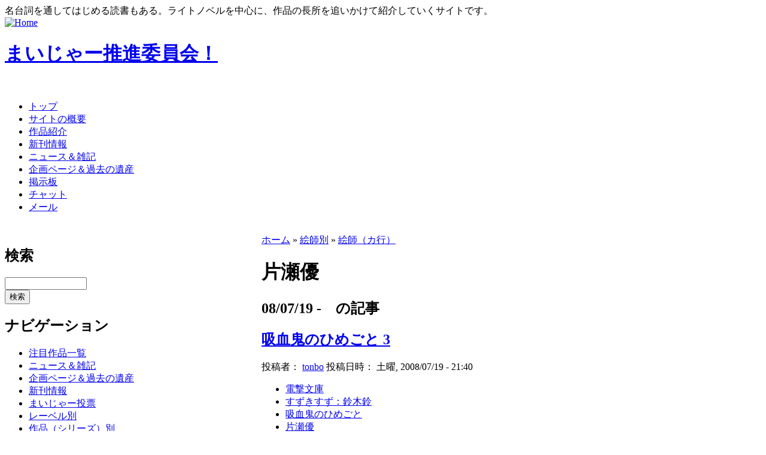

--- FILE ---
content_type: text/html; charset=utf-8
request_url: http://maijar.jp/?q=taxonomy_menu/4/14/554
body_size: 9365
content:
<!DOCTYPE html PUBLIC "-//W3C//DTD XHTML 1.0 Transitional//EN"
  "http://www.w3.org/TR/xhtml1/DTD/xhtml1-transitional.dtd">
<html xmlns="http://www.w3.org/1999/xhtml" lang="ja" xml:lang="ja">
<head>
	<meta http-equiv="Content-Style-Type" content="text/css" />
	<!-- あ、増刷 -->
	<meta name="Author" content="極楽トンボ" />
	<meta name="Keywords" content="まいじゃー推進委員会,名台詞,名言,まいじゃー" />
	<meta name="Description" content="マイナーだけど一部ではメジャーな「まいじゃー」なものを推進しています。小説・アニメ等を中心に、隠れた良作を発掘。まいじゃー作品からの名台詞は毎日更新。" />
	<meta name="bk1aid" content="p-kaedeko02669" />
	<title> 片瀬優 | まいじゃー推進委員会！ </title>
	<meta http-equiv="Content-Type" content="text/html; charset=utf-8" />
<link rel="alternate" type="application/rss+xml" title="" href="/?q=taxonomy/term/554/0/feed" />

<link rel="shortcut icon" href="/favicon.ico" type="image/x-icon" />
	<style type="text/css" media="all">@import "/modules/aggregator/aggregator.css";</style>
<style type="text/css" media="all">@import "/modules/archive/archive.css";</style>
<style type="text/css" media="all">@import "/modules/book/book.css";</style>
<style type="text/css" media="all">@import "/modules/node/node.css";</style>
<style type="text/css" media="all">@import "/modules/poll/poll.css";</style>
<style type="text/css" media="all">@import "/modules/system/defaults.css";</style>
<style type="text/css" media="all">@import "/modules/system/system.css";</style>
<style type="text/css" media="all">@import "/modules/user/user.css";</style>
<style type="text/css" media="all">@import "/themes/maijar/style.css";</style>
	<script type="text/javascript"> </script>
</head>
<body  >
<div class="site-slogan">名台詞を通してはじめる読書もある。ライトノベルを中心に、作品の長所を追いかけて紹介していくサイトです。</div><table border="0" cellpadding="0" cellspacing="0" id="header">
	<tr>
		<td id="logo">
			<a href="./" title="Home"><img src="/themes/maijar/logo.png" alt="Home" /></a>			<h1 class='site-name'><a href="./" title="Home">まいじゃー推進委員会！</a></h1>		</td>
		<td id="menu">
			<div id="secondary"></div>		</td>
	</tr>
</table>
<div id="primary">　<ul class="links"><li class="first menu-1-1-1336"><a href="/" class="menu-1-1-1336">トップ</a></li>
<li class="menu-1-2-1336"><a href="/?q=node/30" class="menu-1-2-1336">サイトの概要</a></li>
<li class="menu-1-3-1336"><a href="/?q=mjbook/list" class="menu-1-3-1336">作品紹介</a></li>
<li class="menu-1-4-1336"><a href="/?q=newrelease/list" class="menu-1-4-1336">新刊情報</a></li>
<li class="menu-1-5-1336"><a href="/?q=blog/1" class="menu-1-5-1336">ニュース＆雑記</a></li>
<li class="menu-1-6-1336"><a href="/?q=node/197" class="menu-1-6-1336">企画ページ＆過去の遺産</a></li>
<li class="menu-1-7-1336"><a href="http://maijar.jp/cgi-bin/bbstype3/c-board.cgi?cmd=thr;id=" class="menu-1-7-1336">掲示板</a></li>
<li class="menu-1-8-1336"><a href="http://konoyohko.sakura.ne.jp/cgi-bin/zoo/" class="menu-1-8-1336">チャット</a></li>
<li class="last menu-1-9-1336"><a href="/?q=feedback" class="menu-1-9-1336">メール</a></li>
</ul></div><br /><table border="0" cellpadding="0" cellspacing="0" id="content">
	<tr>
				<td id="sidebar-left">
			  <div class="block block-search" id="block-search-0">
    <h2 class="title">検索</h2>
    <div class="content"><form action="/?q=search/node"  method="post" id="search-block-form">
<div><div class="container-inline"><div class="form-item">
 <input type="text" maxlength="128" name="search_block_form_keys" id="edit-search-block-form-keys"  size="15" value="" title="検索したい用語を入力してください。" class="form-text" />
</div>
<input type="submit" name="op" id="edit-submit" value="検索"  class="form-submit" />
<input type="hidden" name="form_id" id="edit-search-block-form" value="search_block_form"  />
</div>
</div></form>
</div>
 </div>
  <div class="block block-user" id="block-user-1">
    <h2 class="title">ナビゲーション</h2>
    <div class="content">
<ul class="menu">
<li class="leaf"><a href="/?q=mjbook/list">注目作品一覧</a></li>
<li class="leaf"><a href="/?q=blog" title="ニュースと日々の駄文">ニュース＆雑記</a></li>
<li class="leaf"><a href="/?q=node/197">企画ページ＆過去の遺産</a></li>
<li class="leaf"><a href="/?q=newrelease/list">新刊情報</a></li>
<li class="leaf"><a href="/?q=mvp">まいじゃー投票</a></li>
<li class="collapsed"><a href="/?q=taxonomy_menu/6">レーベル別</a></li>
<li class="collapsed"><a href="/?q=taxonomy_menu/5">作品（シリーズ）別</a></li>
<li class="collapsed"><a href="/?q=taxonomy_menu/3">作者別</a></li>
<li class="leaf"><a href="/?q=node/2250">暴風ガールズファイトキャラクター人気投票投票所</a></li>
<li class="expanded"><a href="/?q=taxonomy_menu/4">絵師別</a>
<ul class="menu">
<li class="collapsed"><a href="/?q=taxonomy_menu/4/13">絵師（ア行）</a></li>
<li class="expanded"><a href="/?q=taxonomy_menu/4/14">絵師（カ行）</a>
<ul class="menu">
<li class="leaf"><a href="/?q=taxonomy_menu/4/14/1429">CARNELIAN</a></li>
<li class="leaf"><a href="/?q=taxonomy_menu/4/14/2375">color</a></li>
<li class="leaf"><a href="/?q=taxonomy_menu/4/14/1424">COM</a></li>
<li class="leaf"><a href="/?q=taxonomy_menu/4/14/2056">CUTEG</a></li>
<li class="leaf"><a href="/?q=taxonomy_menu/4/14/968">GUNPOM</a></li>
<li class="leaf"><a href="/?q=taxonomy_menu/4/14/2345">karory</a></li>
<li class="leaf"><a href="/?q=taxonomy_menu/4/14/1897">kashmir</a></li>
<li class="leaf"><a href="/?q=taxonomy_menu/4/14/708">KeG</a></li>
<li class="leaf"><a href="/?q=taxonomy_menu/4/14/2067">kino</a></li>
<li class="leaf"><a href="/?q=taxonomy_menu/4/14/294">KIRIN</a></li>
<li class="leaf"><a href="/?q=taxonomy_menu/4/14/2110">KL</a></li>
<li class="leaf"><a href="/?q=taxonomy_menu/4/14/1777">kona</a></li>
<li class="leaf"><a href="/?q=taxonomy_menu/4/14/2191">konomi</a></li>
<li class="leaf"><a href="/?q=taxonomy_menu/4/14/2180">ky</a></li>
<li class="leaf"><a href="/?q=taxonomy_menu/4/14/413">kyo</a></li>
<li class="leaf"><a href="/?q=taxonomy_menu/4/14/712">Kアニキ</a></li>
<li class="leaf"><a href="/?q=taxonomy_menu/4/14/2208">K子</a></li>
<li class="leaf"><a href="/?q=taxonomy_menu/4/14/817">QP:flapper</a></li>
<li class="leaf"><a href="/?q=taxonomy_menu/4/14/2293">▽</a></li>
<li class="leaf"><a href="/?q=taxonomy_menu/4/14/1529">かげさきゆな：影崎由那</a></li>
<li class="leaf"><a href="/?q=taxonomy_menu/4/14/1197">かしわもちよもぎ：柏餅よもぎ</a></li>
<li class="leaf"><a href="/?q=taxonomy_menu/4/14/784">かなたろう</a></li>
<li class="leaf"><a href="/?q=taxonomy_menu/4/14/2349">かのえゆうし</a></li>
<li class="leaf"><a href="/?q=taxonomy_menu/4/14/1338">かぼちゃ</a></li>
<li class="leaf"><a href="/?q=taxonomy_menu/4/14/551">かみやまねき</a></li>
<li class="leaf"><a href="/?q=taxonomy_menu/4/14/1456">かみやゆう：榎宮祐</a></li>
<li class="leaf"><a href="/?q=taxonomy_menu/4/14/1526">かやはち：kaya8</a></li>
<li class="leaf"><a href="/?q=taxonomy_menu/4/14/2381">かれい</a></li>
<li class="leaf"><a href="/?q=taxonomy_menu/4/14/2458">かわいそうな子</a></li>
<li class="leaf"><a href="/?q=taxonomy_menu/4/14/245">かわぎしけいたろう</a></li>
<li class="leaf"><a href="/?q=taxonomy_menu/4/14/1313">かわく</a></li>
<li class="leaf"><a href="/?q=taxonomy_menu/4/14/1363">かんざきひろ</a></li>
<li class="leaf"><a href="/?q=taxonomy_menu/4/14/1532">かんしん：光星</a></li>
<li class="leaf"><a href="/?q=taxonomy_menu/4/14/223">かんたか</a></li>
<li class="leaf"><a href="/?q=taxonomy_menu/4/14/905">がんぽん</a></li>
<li class="leaf"><a href="/?q=taxonomy_menu/4/14/1409">きくらげ</a></li>
<li class="leaf"><a href="/?q=taxonomy_menu/4/14/1588">きさらぎみず：如月水</a></li>
<li class="leaf"><a href="/?q=taxonomy_menu/4/14/1616">きとうもひろ：鬼頭莫宏</a></li>
<li class="leaf"><a href="/?q=taxonomy_menu/4/14/2316">きと：樹人</a></li>
<li class="leaf"><a href="/?q=taxonomy_menu/4/14/484">きなこひろ</a></li>
<li class="leaf"><a href="/?q=taxonomy_menu/4/14/1697">きみしま青</a></li>
<li class="leaf"><a href="/?q=taxonomy_menu/4/14/1457">きみひらこうき：君平ユウキ</a></li>
<li class="leaf"><a href="/?q=taxonomy_menu/4/14/1458">きみひらゆうき：君平ユウキ</a></li>
<li class="leaf"><a href="/?q=taxonomy_menu/4/14/900">きむらじゅんこ</a></li>
<li class="leaf"><a href="/?q=taxonomy_menu/4/14/388">きゆづきさとこ</a></li>
<li class="leaf"><a href="/?q=taxonomy_menu/4/14/1084">きりがみやび</a></li>
<li class="leaf"><a href="/?q=taxonomy_menu/4/14/1901">きりしまかすみ：桐島霞</a></li>
<li class="leaf"><a href="/?q=taxonomy_menu/4/14/1989">ぎん</a></li>
<li class="leaf"><a href="/?q=taxonomy_menu/4/14/1341">くさのほうき：草野ほうき</a></li>
<li class="leaf"><a href="/?q=taxonomy_menu/4/14/1260">くらぽん</a></li>
<li class="leaf"><a href="/?q=taxonomy_menu/4/14/73">くらもとかや：椋本夏夜</a></li>
<li class="leaf"><a href="/?q=taxonomy_menu/4/14/1583">くりから</a></li>
<li class="leaf"><a href="/?q=taxonomy_menu/4/14/2353">ぐらしおん</a></li>
<li class="leaf"><a href="/?q=taxonomy_menu/4/14/1539">ここのか</a></li>
<li class="leaf"><a href="/?q=taxonomy_menu/4/14/1517">こしじまはぐ：越島はぐ</a></li>
<li class="leaf"><a href="/?q=taxonomy_menu/4/14/119">こすみゆうち：瑚澄遊智</a></li>
<li class="leaf"><a href="/?q=taxonomy_menu/4/14/2328">こずみっく</a></li>
<li class="leaf"><a href="/?q=taxonomy_menu/4/14/1135">ことみようじ</a></li>
<li class="leaf"><a href="/?q=taxonomy_menu/4/14/1372">こぶいち</a></li>
<li class="leaf"><a href="/?q=taxonomy_menu/4/14/1499">こぶいちむりりん</a></li>
<li class="leaf"><a href="/?q=taxonomy_menu/4/14/1316">こまだきぬ：駒田絹</a></li>
<li class="leaf"><a href="/?q=taxonomy_menu/4/14/1497">こむた：COMTA</a></li>
<li class="leaf"><a href="/?q=taxonomy_menu/4/14/1485">こもねうしお：相音うしお</a></li>
<li class="leaf"><a href="/?q=taxonomy_menu/4/14/792">こやまひろかず</a></li>
<li class="leaf"><a href="/?q=taxonomy_menu/4/14/1320">こりえりこ：梱枝りこ</a></li>
<li class="leaf"><a href="/?q=taxonomy_menu/4/14/1886">こんのけんご：紺野賢護</a></li>
<li class="leaf"><a href="/?q=taxonomy_menu/4/14/291">こんのたかし：今野隼史</a></li>
<li class="leaf"><a href="/?q=taxonomy_menu/4/14/382">ごとＰ</a></li>
<li class="leaf"><a href="/?q=taxonomy_menu/4/14/1792">ごまえ</a></li>
<li class="leaf"><a href="/?q=taxonomy_menu/4/14/1718">ごまさとし</a></li>
<li class="leaf"><a href="/?q=taxonomy_menu/4/14/1670">カスカベアキラ</a></li>
<li class="leaf"><a href="/?q=taxonomy_menu/4/14/81">カズアキ</a></li>
<li class="leaf"><a href="/?q=taxonomy_menu/4/14/1137">カズオキ</a></li>
<li class="leaf"><a href="/?q=taxonomy_menu/4/14/1643">カツキ</a></li>
<li class="leaf"><a href="/?q=taxonomy_menu/4/14/80">カヅキレン</a></li>
<li class="leaf"><a href="/?q=taxonomy_menu/4/14/1271">カトウハルアキ</a></li>
<li class="leaf"><a href="/?q=taxonomy_menu/4/14/1208">カラス</a></li>
<li class="leaf"><a href="/?q=taxonomy_menu/4/14/1835">カワムラヒロキ</a></li>
<li class="leaf"><a href="/?q=taxonomy_menu/4/14/480">カントク</a></li>
<li class="leaf"><a href="/?q=taxonomy_menu/4/14/2423">キムラダイスケ</a></li>
<li class="leaf"><a href="/?q=taxonomy_menu/4/14/433">ギンカ</a></li>
<li class="leaf"><a href="/?q=taxonomy_menu/4/14/1927">コバシコ</a></li>
<li class="leaf"><a href="/?q=taxonomy_menu/4/14/1969">ゴロボッツ</a></li>
<li class="leaf"><a href="/?q=taxonomy_menu/4/14/765">一美</a></li>
<li class="leaf"><a href="/?q=taxonomy_menu/4/14/1117">久坂宗次</a></li>
<li class="leaf"><a href="/?q=taxonomy_menu/4/14/380">久麻</a></li>
<li class="leaf"><a href="/?q=taxonomy_menu/4/14/1216">京極しん</a></li>
<li class="leaf"><a href="/?q=taxonomy_menu/4/14/863">介錯</a></li>
<li class="leaf"><a href="/?q=taxonomy_menu/4/14/2162">伍長</a></li>
<li class="leaf"><a href="/?q=taxonomy_menu/4/14/1366">倉花千夏</a></li>
<li class="leaf"><a href="/?q=taxonomy_menu/4/14/1127">倉藤倖</a></li>
<li class="leaf"><a href="/?q=taxonomy_menu/4/14/1115">光崎瑠衣</a></li>
<li class="leaf"><a href="/?q=taxonomy_menu/4/14/915">克優希</a></li>
<li class="leaf"><a href="/?q=taxonomy_menu/4/14/2481">児玉酉</a></li>
<li class="leaf"><a href="/?q=taxonomy_menu/4/14/2108">切符</a></li>
<li class="leaf"><a href="/?q=taxonomy_menu/4/14/646">加茂</a></li>
<li class="leaf"><a href="/?q=taxonomy_menu/4/14/2010">北野弘務</a></li>
<li class="leaf"><a href="/?q=taxonomy_menu/4/14/1066">古夏からす</a></li>
<li class="leaf"><a href="/?q=taxonomy_menu/4/14/2335">吟</a></li>
<li class="leaf"><a href="/?q=taxonomy_menu/4/14/1766">呉マサヒロ</a></li>
<li class="leaf"><a href="/?q=taxonomy_menu/4/14/482">哉井涼</a></li>
<li class="leaf"><a href="/?q=taxonomy_menu/4/14/1072">姫心重機</a></li>
<li class="leaf"><a href="/?q=taxonomy_menu/4/14/771">小原トメ太</a></li>
<li class="leaf"><a href="/?q=taxonomy_menu/4/14/2362">小山鹿梨子</a></li>
<li class="leaf"><a href="/?q=taxonomy_menu/4/14/1026">小林立</a></li>
<li class="leaf"><a href="/?q=taxonomy_menu/4/14/952">小池定路</a></li>
<li class="leaf"><a href="/?q=taxonomy_menu/4/14/2320">小路あゆむ</a></li>
<li class="leaf"><a href="/?q=taxonomy_menu/4/14/1123">岸和田ロビン</a></li>
<li class="leaf"><a href="/?q=taxonomy_menu/4/14/690">岸田メル</a></li>
<li class="leaf"><a href="/?q=taxonomy_menu/4/14/2457">希望つばめ</a></li>
<li class="leaf"><a href="/?q=taxonomy_menu/4/14/453">弘司</a></li>
<li class="leaf"><a href="/?q=taxonomy_menu/4/14/438">後藤なお</a></li>
<li class="leaf"><a href="/?q=taxonomy_menu/4/14/1560">春日歩</a></li>
<li class="leaf"><a href="/?q=taxonomy_menu/4/14/1689">	木場智士</a></li>
<li class="leaf"><a href="/?q=taxonomy_menu/4/14/100">木村有里</a></li>
<li class="leaf"><a href="/?q=taxonomy_menu/4/14/2058">木村樹崇</a></li>
<li class="leaf"><a href="/?q=taxonomy_menu/4/14/1873">桂井よしあき</a></li>
<li class="leaf"><a href="/?q=taxonomy_menu/4/14/1177">桐島サトシ</a></li>
<li class="leaf"><a href="/?q=taxonomy_menu/4/14/478">桐野霞</a></li>
<li class="leaf"><a href="/?q=taxonomy_menu/4/14/2175">桑島黎音</a></li>
<li class="leaf"><a href="/?q=taxonomy_menu/4/14/1998">梱枝りこ</a></li>
<li class="leaf"><a href="/?q=taxonomy_menu/4/14/753">梶原にき</a></li>
<li class="leaf"><a href="/?q=taxonomy_menu/4/14/561">梶山ミカ</a></li>
<li class="leaf"><a href="/?q=taxonomy_menu/4/14/975">梶山浩</a></li>
<li class="leaf"><a href="/?q=taxonomy_menu/4/14/1140">河原恵</a></li>
<li class="leaf"><a href="/?q=taxonomy_menu/4/14/2344">火曜</a></li>
<li class="leaf"><a href="/?q=taxonomy_menu/4/14/1763">熊虎たつみ</a></li>
<li class="leaf"><a href="/?q=taxonomy_menu/4/14/126">片山若子</a></li>
<li class="leaf"><a href="/?q=taxonomy_menu/4/14/637">片岡人生</a></li>
<li class="leaf"><a href="/?q=taxonomy_menu/4/14/990">片桐郁美</a></li>
<li class="leaf"><a href="/?q=taxonomy_menu/4/14/554" class="active">片瀬優</a></li>
<li class="leaf"><a href="/?q=taxonomy_menu/4/14/490">狐印</a></li>
<li class="leaf"><a href="/?q=taxonomy_menu/4/14/1254">玄ペンギン</a></li>
<li class="leaf"><a href="/?q=taxonomy_menu/4/14/1353">玄鉄絢</a></li>
<li class="leaf"><a href="/?q=taxonomy_menu/4/14/1469">玖珂つかさ</a></li>
<li class="leaf"><a href="/?q=taxonomy_menu/4/14/270">神奈月昇</a></li>
<li class="leaf"><a href="/?q=taxonomy_menu/4/14/286">神無月ねむ</a></li>
<li class="leaf"><a href="/?q=taxonomy_menu/4/14/2103">空中幼彩</a></li>
<li class="leaf"><a href="/?q=taxonomy_menu/4/14/1979">籠目</a></li>
<li class="leaf"><a href="/?q=taxonomy_menu/4/14/1775">草凪とんぼ</a></li>
<li class="leaf"><a href="/?q=taxonomy_menu/4/14/204">草河遊也</a></li>
<li class="leaf"><a href="/?q=taxonomy_menu/4/14/625">菊池政治</a></li>
<li class="leaf"><a href="/?q=taxonomy_menu/4/14/1736">葛西心</a></li>
<li class="leaf"><a href="/?q=taxonomy_menu/4/14/2467">蒲焼鰻</a></li>
<li class="leaf"><a href="/?q=taxonomy_menu/4/14/1361">貴大</a></li>
<li class="leaf"><a href="/?q=taxonomy_menu/4/14/1154">近木野中哉</a></li>
<li class="leaf"><a href="/?q=taxonomy_menu/4/14/932">近衛乙嗣</a></li>
<li class="leaf"><a href="/?q=taxonomy_menu/4/14/449">金田榮路</a></li>
<li class="leaf"><a href="/?q=taxonomy_menu/4/14/615">銀八</a></li>
<li class="leaf"><a href="/?q=taxonomy_menu/4/14/1283">風都ノリ</a></li>
<li class="leaf"><a href="/?q=taxonomy_menu/4/14/991">香代乃</a></li>
<li class="leaf"><a href="/?q=taxonomy_menu/4/14/676">香坂ゆう</a></li>
<li class="leaf"><a href="/?q=taxonomy_menu/4/14/2040">馨。</a></li>
<li class="leaf"><a href="/?q=taxonomy_menu/4/14/1234">駒田絹</a></li>
<li class="leaf"><a href="/?q=taxonomy_menu/4/14/409">駒都えーじ</a></li>
<li class="leaf"><a href="/?q=taxonomy_menu/4/14/982">騎羅</a></li>
<li class="leaf"><a href="/?q=taxonomy_menu/4/14/603">鹿澄ハル</a></li>
<li class="leaf"><a href="/?q=taxonomy_menu/4/14/2222">黒兎</a></li>
<li class="leaf"><a href="/?q=taxonomy_menu/4/14/2021">黒川いづみ</a></li>
<li class="leaf"><a href="/?q=taxonomy_menu/4/14/78">黒星紅白</a></li>
<li class="leaf"><a href="/?q=taxonomy_menu/4/14/1816">黒田bb</a></li>
<li class="leaf"><a href="/?q=taxonomy_menu/4/14/2308">黒銀</a></li>
<li class="leaf"><a href="/?q=taxonomy_menu/4/14/1920">ＣＵＴＥＧ</a></li>
<li class="leaf"><a href="/?q=taxonomy_menu/4/14/314">ＧＡＬＯＵ</a></li>
<li class="leaf"><a href="/?q=taxonomy_menu/4/14/2442">ＫＤ</a></li>
<li class="leaf"><a href="/?q=taxonomy_menu/4/14/627">ＫＥＩ</a></li>

</ul>
</li>
<li class="collapsed"><a href="/?q=taxonomy_menu/4/15">絵師（サ行）</a></li>
<li class="collapsed"><a href="/?q=taxonomy_menu/4/16">絵師（タ行）</a></li>
<li class="collapsed"><a href="/?q=taxonomy_menu/4/17">絵師（ナ行）</a></li>
<li class="collapsed"><a href="/?q=taxonomy_menu/4/18">絵師（ハ行）</a></li>
<li class="collapsed"><a href="/?q=taxonomy_menu/4/19">絵師（マ行）</a></li>
<li class="collapsed"><a href="/?q=taxonomy_menu/4/20">絵師（ヤ行）</a></li>
<li class="collapsed"><a href="/?q=taxonomy_menu/4/21">絵師（ラ行）</a></li>
<li class="collapsed"><a href="/?q=taxonomy_menu/4/22">絵師（ワ行）</a></li>

</ul>
</li>
<li class="collapsed"><a href="/?q=taxonomy_menu/8">編集者別</a></li>
<li class="collapsed"><a href="/?q=taxonomy_menu/9">デザイナー別</a></li>
<li class="collapsed"><a href="/?q=aggregator/sources">アンテナ</a></li>
<li class="leaf"><a href="/?q=feedback">管理者にメールを送る</a></li>
<li class="leaf"><a href="/?q=node/add">コンテンツ作成（管理用）</a></li>
<li class="leaf"><a href="/?q=archive">過去ログ</a></li>

</ul>
</div>
 </div>
  <div class="block block-blog" id="block-blog-0">
    <h2 class="title">最近書かれた雑記</h2>
    <div class="content"><div class="item-list"><ul><li><a href="/?q=node/6473">8ヶ月ぶりのご無沙汰です。</a></li><li><a href="/?q=node/6450">ラノベファンの主催する名古屋ボードゲーム会へ参加してみませんか？</a></li><li><a href="/?q=node/6449">たぶん更新再開のお知らせ。</a></li><li><a href="/?q=node/6442">今日は特別スペシャルデー（棒</a></li><li><a href="/?q=node/6441">長らく更新ストップしててすいませんでした。</a></li><li><a href="/?q=node/6436">2012年の私的ベストラノベを挙げてみた。</a></li><li><a href="/?q=node/6382">親知らずェ……</a></li><li><a href="/?q=node/6356">『オトメ３原則！』の応援バナーキャンペーンに参加してみた。</a></li><li><a href="/?q=node/6321">玲朧月さんのウィザーズブレイン本が、COMIC ZINで委託開始されました。</a></li><li><a href="/?q=node/6298">このところ更新が遅くて申し訳ありません。</a></li></ul></div><div class="more-link"><a href="/?q=blog" title="最新のブログエントリーを読む">さらに多く</a></div></div>
 </div>
  <div class="block block-statistics" id="block-statistics-0">
    <h2 class="title">人気コンテンツ</h2>
    <div class="content"><div class="item-list"><h3>今日：</h3><ul><li><a href="/?q=node/6445">エーコと【トオル】と部活の時間</a></li><li><a href="/?q=node/6439">アリス・リローデッド ハロー、ミスター・マグナム</a></li><li><a href="/?q=node/3610">断章のグリム 10</a></li><li><a href="/?q=node/3769">神曲奏界ポリフォニカ クリムゾンS 4</a></li><li><a href="/?q=node/438">暗黒は我を蔽う マジカル・シティ・ナイト</a></li></ul></div><br /><div class="item-list"><h3>全時間：</h3><ul><li><a href="/?q=node/6239">ベン・トー 9 おかずたっぷり! 具だくさん! 香り豊かな欧風カレー弁当すぺしゃる305円</a></li><li><a href="/?q=node/6222">筋肉の神マッスル</a></li><li><a href="/?q=node/5824">サクラダリセット６  ＢＯＹ、ＧＩＲＬ　ａｎｄ　‐‐</a></li><li><a href="/?q=node/129">“文学少女”と死にたがりの道化</a></li><li><a href="/?q=node/6299">クロクロクロック1/6</a></li></ul></div><br /><div class="item-list"><h3>最後の閲覧：</h3><ul><li><a href="/?q=node/693">本日の名台詞</a></li><li><a href="/?q=node/5985">好敵手オンリーワン1</a></li><li><a href="/?q=node/5961">いもうとコンプレックス！  ‐ＩＣ‐ (富士見ファンタジア文庫)</a></li></ul></div></div>
 </div>
  <div class="block block-trackback" id="block-trackback-0">
    <h2 class="title">最近のトラックバック</h2>
    <div class="content"><div class="item-list"><ul><li><a href="/?q=node/6239#trackback-2426">石器时代客户端下载</a><br /><em>8年 16週</em> 前</li><li><a href="/?q=node/6299#trackback-2425">モンブラン ボール</a><br /><em>11年 9週</em> 前</li><li><a href="/?q=node/6473#trackback-2424">ヴィトンコピー</a><br /><em>11年 12週</em> 前</li><li><a href="/?q=node/6473#trackback-2423">ブランド コピー</a><br /><em>11年 13週</em> 前</li><li><a href="/?q=node/6473#trackback-2422">ヴィトン コピー</a><br /><em>11年 13週</em> 前</li><li><a href="/?q=node/6473#trackback-2421">ロレックス スーパ</a><br /><em>11年 14週</em> 前</li><li><a href="/?q=node/6473#trackback-2420">ヴィトン コピー</a><br /><em>11年 14週</em> 前</li><li><a href="/?q=node/6445#trackback-2275">『エーコと【トオル</a><br /><em>12年 19週</em> 前</li><li><a href="/?q=node/6443#trackback-2274">『明日、ボクは死ぬ</a><br /><em>12年 19週</em> 前</li><li><a href="/?q=node/6439#trackback-2273">『アリス･リローデ</a><br /><em>12年 19週</em> 前</li></ul></div></div>
 </div>
  <div class="block block-comment" id="block-comment-0">
    <h2 class="title">最近のコメント</h2>
    <div class="content"><div class="item-list"><ul><li><a href="/?q=node/6314#comment-993">はじめまして。
すで</a><br />13年 3週前</li><li><a href="/?q=node/6042#comment-992">角川トップの電撃はMW</a><br />13年 15週前</li><li><a href="/?q=node/3099#comment-991">星刻の竜騎士</a><br />13年 15週前</li><li><a href="/?q=node/5806#comment-990">そういえばそうでしたね。</a><br />13年 43週前</li><li><a href="/?q=node/5806#comment-989">野尻抱介のロケット</a><br />13年 43週前</li><li><a href="/?q=node/5332#comment-988">修正しました。</a><br />14年 21週前</li><li><a href="/?q=node/5332#comment-987">これガガガ文庫っす</a><br />14年 21週前</li><li><a href="/?q=node/4775#comment-986">ありがとうございました！</a><br />15年 4週前</li><li><a href="/?q=node/4775#comment-985">夏コミがんばってください</a><br />15年 4週前</li><li><a href="/?q=node/4503#comment-984">適当訳</a><br />15年 21週前</li></ul></div></div>
 </div>
  <div class="block block-block" id="block-block-5">
    <h2 class="title">なかのひと</h2>
    <div class="content"><p><!-- nakanohito --></p>
<script LANGUAGE="Javascript">
<!--
var refer = document.referrer;
document.write("<a href='http://nakanohito.jp/'>");
document.write("<img src='http://nakanohito.jp/an/?u=102806&h=398869&w=96&version=js&refer="+escape(parent.document.referrer)+"&url="+escape(parent.document.URL)+"' border='0' width='96' height='96' />");
document.write("</a>");
//-->
</script><p><noscript><br />
<img src="http://nakanohito.jp/an/?u=102806&amp;h=398869&amp;w=96" width="96" height="96" alt="なかのひと" border="0" /><br />
</noscript><br />
<!-- nakanohito end --></p>
</div>
 </div>
  <div class="block block-block" id="block-block-3">
    <h2 class="title">メール送信</h2>
    <div class="content"><a href="/?q=feedback">管理人にメールを送る</a></div>
 </div>
  <div class="block block-user" id="block-user-0">
    <h2 class="title">管理者メニュー</h2>
    <div class="content"><form action="/?q=taxonomy_menu/4/14/554&amp;destination=taxonomy_menu%2F4%2F14%2F554"  method="post" id="user-login-form">
<div><div class="form-item">
 <label for="edit-name">ユーザ名： <span class="form-required" title="このフィールドの入力は必須です。">*</span></label>
 <input type="text" maxlength="60" name="name" id="edit-name"  size="15" value="" class="form-text required" />
</div>
<div class="form-item">
 <label for="edit-pass">パスワード： <span class="form-required" title="このフィールドの入力は必須です。">*</span></label>
 <input type="password" name="pass" id="edit-pass"  maxlength="60"  size="15"  class="form-text required" />
</div>
<input type="submit" name="op" id="edit-submit" value="ログイン"  class="form-submit" />
<div class="item-list"><ul><li><a href="/?q=user/password" title="新規パスワードをメールでリクエスト">新規パスワードのリクエスト</a></li></ul></div><input type="hidden" name="form_id" id="edit-user-login-block" value="user_login_block"  />

</div></form>
</div>
 </div>
  <div class="block block-node" id="block-node-0">
    <h2 class="title">シンジケート</h2>
    <div class="content"><a href="/?q=node/feed" class="feed-icon"><img src="/misc/feed.png" alt="コンテンツの配信" title="コンテンツの配信" width="16" height="16" /></a></div>
 </div>
  <div class="block block-block" id="block-block-4">
    <h2 class="title"></h2>
    <div class="content"><p><a href="http://drupal.org/" rel="nofollow"><img src="img/powered-by-drupal-light.png" /></a></p>
</div>
 </div>
		</td> 		<td valign="top">
						<div id="main">
				<div class="breadcrumb"><a href="/">ホーム</a> » <a href="/?q=taxonomy_menu/4">絵師別</a> » <a href="/?q=taxonomy_menu/4/14">絵師（カ行）</a></div>				<h1 class="title">片瀬優</h1>
				<div class="tabs"></div>
													<h2 class="title">08/07/19 -　の記事</h2>
  <div class="node">
        <h2 class="title"><a href="/?q=node/2828">吸血鬼のひめごと 3</a></h2>    <span class="submitted">投稿者： <a href="/?q=user/1" title="ユーザ･プロファイルの表示">tonbo</a> 投稿日時： 土曜, 2008/07/19 - 21:40</span>
    <span class="taxonomy"><ul class="links inline"><li class="first taxonomy_term_37"><a href="/?q=taxonomy/term/37" rel="tag" title="" class="taxonomy_term_37">電撃文庫</a></li>
<li class="taxonomy_term_553"><a href="/?q=taxonomy/term/553" rel="tag" title="" class="taxonomy_term_553">すずきすず：鈴木鈴</a></li>
<li class="taxonomy_term_1343"><a href="/?q=taxonomy/term/1343" rel="tag" title="" class="taxonomy_term_1343">吸血鬼のひめごと</a></li>
<li class="last taxonomy_term_554"><a href="/?q=taxonomy/term/554" rel="tag" title="Ａｑｕａｒｉｕｍ" class="taxonomy_term_554">片瀬優</a></li>
</ul></span>
    <div class="content"><div class="mjbook"><div class="info"><div class="syoei"><a href="/?q=node/2828"><img src="http://images-jp.amazon.com/images/P/4048671332.09.MZZZZZZZ.jpg" alt="吸血鬼のひめごと 3" /></a></div><a href="http://px.a8.net/svt/ejp?a8mat=15XJRR+DRY3OY+10UY+HUKPU&a8ejpredirect=http%3A%2F%2Fhonto.jp%2Fnetstore%2Fpd-book_03011728.html%3Fpartnerid%3D02a801" target="_blank">→honto</a>、<a href="http://www.amazon.co.jp/exec/obidos/ASIN/4048671332/maijar-22" target="_blank">→amazon</a></div><div class="note">タイトル：吸血鬼のひめごと 3（小説：電撃文庫）<br />作者　　：すずきすず：鈴木鈴<br />絵師　　：片瀬優<br />デザイン：？<br />編集　　：？<br /></div><div class="links">作者直営サイト：なし<br />絵師直営サイト：<a href="http://www.edit.ne.jp/~katase/" target="_blank">Ａｑｕａｒｉｕｍ</a><br />特記事項なし<br /></div><br class="clearF" /><p><strong>吸血鬼のおしごと、そして続編のひめごとと続いた半吸血鬼レレナを巡る物語もついにこの巻で幕引き。</strong><br />
容赦のない展開に、かなりきつい部分もありましたが……<br />
すべてが終わってみると、「ああ、こういう終わり方しかなかったんだよなあ」と心から思えてきます。<br />
<strong>涙無しでは読めません。</strong></p>
<p>ここでいろいろ細かいことをアレコレ言っても野暮なだけでしょう。</p>
</div>
<!--
<rdf:RDF xmlns:rdf="http://www.w3.org/1999/02/22-rdf-syntax-ns#" xmlns:dc="http://purl.org/dc/elements/1.1/" xmlns:trackback="http://madskills.com/public/xml/rss/module/trackback/">
<rdf:Description rdf:about="http://maijar.jp/?q=node/2828" dc:identifier="http://maijar.jp/?q=node/2828" dc:title="吸血鬼のひめごと 3" trackback:ping="http://maijar.jp/?q=trackback/2828" />
</rdf:RDF>
-->

</div>
    <div class="links">&raquo; <ul class="links inline"><li class="first last node_read_more"><a href="/?q=node/2828" title="この投稿の続きを読む" class="node_read_more">続きを読む</a></li>
</ul></div>  </div>
	<h2 class="title">08/03/11 -　の記事</h2>
  <div class="node">
        <h2 class="title"><a href="/?q=node/2428">吸血鬼のひめごと 2 The Secret of the</a></h2>    <span class="submitted">投稿者： <a href="/?q=user/1" title="ユーザ･プロファイルの表示">tonbo</a> 投稿日時： 火曜, 2008/03/11 - 06:40</span>
    <span class="taxonomy"><ul class="links inline"><li class="first taxonomy_term_37"><a href="/?q=taxonomy/term/37" rel="tag" title="" class="taxonomy_term_37">電撃文庫</a></li>
<li class="taxonomy_term_553"><a href="/?q=taxonomy/term/553" rel="tag" title="" class="taxonomy_term_553">すずきすず：鈴木鈴</a></li>
<li class="taxonomy_term_1343"><a href="/?q=taxonomy/term/1343" rel="tag" title="" class="taxonomy_term_1343">吸血鬼のひめごと</a></li>
<li class="last taxonomy_term_554"><a href="/?q=taxonomy/term/554" rel="tag" title="Ａｑｕａｒｉｕｍ" class="taxonomy_term_554">片瀬優</a></li>
</ul></span>
    <div class="content"><div class="mjbook"><div class="info"><div class="syoei"><a href="/?q=node/2428"><img src="http://images-jp.amazon.com/images/P/4840241880.09.MZZZZZZZ.jpg" alt="吸血鬼のひめごと 2 The Secret of the" /></a></div><a href="http://px.a8.net/svt/ejp?a8mat=15XJRR+DRY3OY+10UY+HUKPU&a8ejpredirect=http%3A%2F%2Fhonto.jp%2Fnetstore%2Fpd-book_02967190.html%3Fpartnerid%3D02a801" target="_blank">→honto</a>、<a href="http://www.amazon.co.jp/exec/obidos/ASIN/4840241880/maijar-22" target="_blank">→amazon</a></div><div class="note">タイトル：吸血鬼のひめごと 2 The Secret of the（小説：電撃文庫）<br />作者　　：すずきすず：鈴木鈴<br />絵師　　：片瀬優<br />デザイン：？<br />編集　　：？<br /></div><div class="links">作者直営サイト：なし<br />絵師直営サイト：<a href="http://www.edit.ne.jp/~katase/" target="_blank">Ａｑｕａｒｉｕｍ</a><br />特記事項なし<br /></div><br class="clearF" /><p><strong>ああああああああああああああ……（大ダメージ。いい意味で）</p>
<p>もし前作「吸血鬼のおしごと」を読了したのに、新作を読んでない人がいたら……<br />
今すぐダッシュで入手して速攻読みましょう。</strong><br />
１巻からそれなりにインパクトはありましたが、2巻はもう作者の人の悪さ？全開です。</p>
</div>
<!--
<rdf:RDF xmlns:rdf="http://www.w3.org/1999/02/22-rdf-syntax-ns#" xmlns:dc="http://purl.org/dc/elements/1.1/" xmlns:trackback="http://madskills.com/public/xml/rss/module/trackback/">
<rdf:Description rdf:about="http://maijar.jp/?q=node/2428" dc:identifier="http://maijar.jp/?q=node/2428" dc:title="吸血鬼のひめごと 2 The Secret of the" trackback:ping="http://maijar.jp/?q=trackback/2428" />
</rdf:RDF>
-->

</div>
    <div class="links">&raquo; <ul class="links inline"><li class="first last node_read_more"><a href="/?q=node/2428" title="この投稿の続きを読む" class="node_read_more">続きを読む</a></li>
</ul></div>  </div>
	<h2 class="title">07/11/15 -　の記事</h2>
  <div class="node">
        <h2 class="title"><a href="/?q=node/2050">吸血鬼のひめごと―The Secret of Vampires</a></h2>    <span class="submitted">投稿者： <a href="/?q=user/1" title="ユーザ･プロファイルの表示">tonbo</a> 投稿日時： 木曜, 2007/11/15 - 06:00</span>
    <span class="taxonomy"><ul class="links inline"><li class="first taxonomy_term_37"><a href="/?q=taxonomy/term/37" rel="tag" title="" class="taxonomy_term_37">電撃文庫</a></li>
<li class="taxonomy_term_553"><a href="/?q=taxonomy/term/553" rel="tag" title="" class="taxonomy_term_553">すずきすず：鈴木鈴</a></li>
<li class="taxonomy_term_1343"><a href="/?q=taxonomy/term/1343" rel="tag" title="" class="taxonomy_term_1343">吸血鬼のひめごと</a></li>
<li class="last taxonomy_term_554"><a href="/?q=taxonomy/term/554" rel="tag" title="Ａｑｕａｒｉｕｍ" class="taxonomy_term_554">片瀬優</a></li>
</ul></span>
    <div class="content"><div class="mjbook"><div class="info"><div class="syoei"><a href="/?q=node/2050"><img src="http://images-jp.amazon.com/images/P/484024068X.09.MZZZZZZZ.jpg" alt="吸血鬼のひめごと―The Secret of Vampires" /></a></div><a href="http://px.a8.net/svt/ejp?a8mat=15XJRR+DRY3OY+10UY+HUKPU&a8ejpredirect=http%3A%2F%2Fhonto.jp%2Fnetstore%2Fpd-book_02929730.html%3Fpartnerid%3D02a801" target="_blank">→honto</a>、<a href="http://www.amazon.co.jp/exec/obidos/ASIN/484024068X/maijar-22" target="_blank">→amazon</a></div><div class="note">タイトル：吸血鬼のひめごと―The Secret of Vampires（小説：電撃文庫）<br />作者　　：すずきすず：鈴木鈴<br />絵師　　：片瀬優<br />デザイン：？<br />編集　　：？<br /></div><div class="links">作者直営サイト：なし<br />絵師直営サイト：<a href="http://www.edit.ne.jp/~katase/" target="_blank">Ａｑｕａｒｉｕｍ</a><br />特記事項なし<br /></div><br class="clearF" /><p>正直言って完全に自分にとっては予想外でした。<br />
<strong>序盤と終盤であまりにも展開が違いすぎて、阿鼻叫喚の渦に多くの人を叩き込んだ「吸血鬼のおしごと」の続編がスタートです。</strong><br />
今回の主役はレレナ。<br />
事あるごとに怖くて腰が引けていながらも、それでも前へ進み困難な問題に立ち向かうレレナさんはいい子です本当に。</p>
</div>
<!--
<rdf:RDF xmlns:rdf="http://www.w3.org/1999/02/22-rdf-syntax-ns#" xmlns:dc="http://purl.org/dc/elements/1.1/" xmlns:trackback="http://madskills.com/public/xml/rss/module/trackback/">
<rdf:Description rdf:about="http://maijar.jp/?q=node/2050" dc:identifier="http://maijar.jp/?q=node/2050" dc:title="吸血鬼のひめごと―The Secret of Vampires" trackback:ping="http://maijar.jp/?q=trackback/2050" />
</rdf:RDF>
-->

</div>
    <div class="links">&raquo; <ul class="links inline"><li class="first last node_read_more"><a href="/?q=node/2050" title="この投稿の続きを読む" class="node_read_more">続きを読む</a></li>
</ul></div>  </div>
	<h2 class="title">06/08/23 -　の記事</h2>
  <div class="node">
        <h2 class="title"><a href="/?q=node/534">サンダーガール! (3)</a></h2>    <span class="submitted">投稿者： <a href="/?q=user/1" title="ユーザ･プロファイルの表示">tonbo</a> 投稿日時： 水曜, 2006/08/23 - 05:30</span>
    <span class="taxonomy"><ul class="links inline"><li class="first taxonomy_term_37"><a href="/?q=taxonomy/term/37" rel="tag" title="" class="taxonomy_term_37">電撃文庫</a></li>
<li class="taxonomy_term_553"><a href="/?q=taxonomy/term/553" rel="tag" title="" class="taxonomy_term_553">すずきすず：鈴木鈴</a></li>
<li class="last taxonomy_term_554"><a href="/?q=taxonomy/term/554" rel="tag" title="Ａｑｕａｒｉｕｍ" class="taxonomy_term_554">片瀬優</a></li>
</ul></span>
    <div class="content"><div class="mjbook"><div class="info"><div class="syoei"><a href="/?q=node/534"><img src="http://images-jp.amazon.com/images/P/484023521X.09.MZZZZZZZ.jpg" alt="サンダーガール! (3)" /></a></div><a href="http://www.bk1.co.jp/product/2697322/p-kaedeko02669/" target="_blank">→honto</a>、<a href="http://www.amazon.co.jp/exec/obidos/ASIN/484023521X/maijar-22" target="_blank">→amazon</a></div><div class="note">タイトル：サンダーガール! (3)（小説：電撃文庫）<br />作者　　：すずきすず：鈴木鈴<br />絵師　　：片瀬優<br />デザイン：？<br />編集　　：？<br /></div><div class="links">作者直営サイト：なし<br />絵師直営サイト：<a href="http://www.edit.ne.jp/~katase/" target="_blank">Ａｑｕａｒｉｕｍ</a><br />特記事項なし<br /></div><br class="clearF" /><p>伝奇……あるいは現代ファンタジー第三弾。<br />
今回は主人公は脇役扱いです。<br />
作者が「吸血鬼のおしごと」シリーズの人なので、どうしても死体量産……という言葉がちらつきますが、このシリーズでは死にません。アクションシーンはいっぱいあるのに！<br />
テーマとしては友情にもっともウェイトが置かれている感じですね。<br />
女三人の友情がなかなか熱いです。</p>
<p>……なんだか全然説明になってませんがもう自分でも収拾が付きません。ちゃんと説明するのはあきらめます（汗　けっこう好きですということで無理矢理まとめておきます。</p>
</div>
<!--
<rdf:RDF xmlns:rdf="http://www.w3.org/1999/02/22-rdf-syntax-ns#" xmlns:dc="http://purl.org/dc/elements/1.1/" xmlns:trackback="http://madskills.com/public/xml/rss/module/trackback/">
<rdf:Description rdf:about="http://maijar.jp/?q=node/534" dc:identifier="http://maijar.jp/?q=node/534" dc:title="サンダーガール! (3)" trackback:ping="http://maijar.jp/?q=trackback/534" />
</rdf:RDF>
-->

</div>
    <div class="links">&raquo; <ul class="links inline"><li class="first last node_read_more"><a href="/?q=node/534" title="この投稿の続きを読む" class="node_read_more">続きを読む</a></li>
</ul></div>  </div>
			</div>
		</td>
			</tr>
</table>
<div id="footer">
	
</div>
<script src="http://www.google-analytics.com/urchin.js" type="text/javascript">
</script>
<script type="text/javascript">
_uacct = "UA-2150295-1";
urchinTracker();
</script>
</body>
</html>
